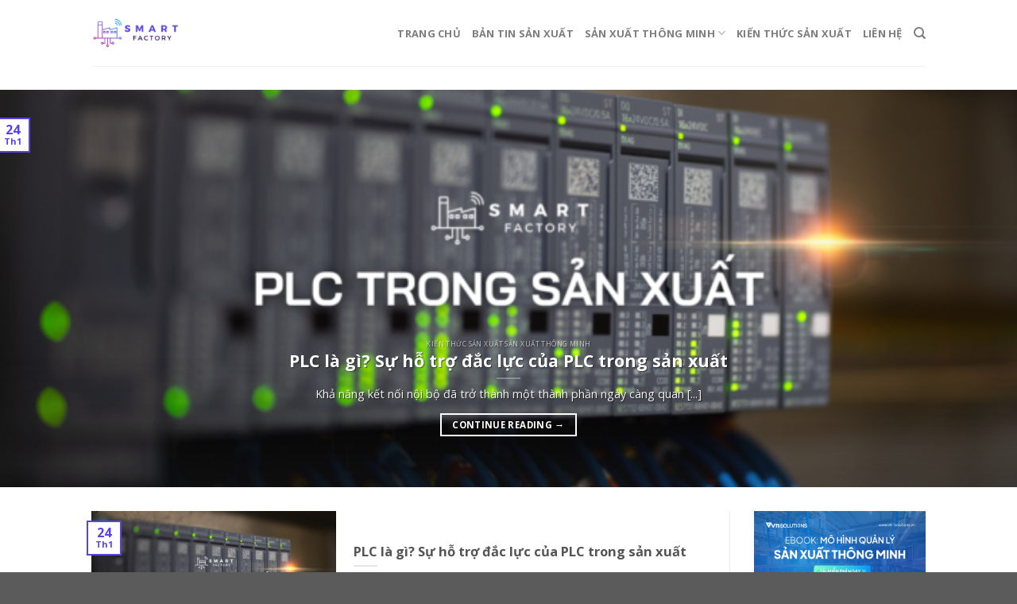

--- FILE ---
content_type: text/html; charset=UTF-8
request_url: https://nhamaythongminh.org/blog
body_size: 16178
content:
<!DOCTYPE html>
<html lang="vi" class="loading-site no-js">
<head>
	<meta charset="UTF-8" />
	<link rel="profile" href="http://gmpg.org/xfn/11" />
	<link rel="pingback" href="https://nhamaythongminh.org/xmlrpc.php" />

	<script>(function(html){html.className = html.className.replace(/\bno-js\b/,'js')})(document.documentElement);</script>
<meta name='robots' content='index, follow, max-image-preview:large, max-snippet:-1, max-video-preview:-1' />
<meta name="viewport" content="width=device-width, initial-scale=1" />
	<!-- This site is optimized with the Yoast SEO plugin v26.7 - https://yoast.com/wordpress/plugins/seo/ -->
	<title>Blog - Nhà Máy Thông Minh</title>
	<link rel="canonical" href="https://nhamaythongminh.org/blog" />
	<link rel="next" href="https://nhamaythongminh.org/blog/page/2" />
	<meta property="og:locale" content="vi_VN" />
	<meta property="og:type" content="article" />
	<meta property="og:title" content="Blog - Nhà Máy Thông Minh" />
	<meta property="og:description" content="Take a look here on how to setup your blog page: http://docs.uxthemes.com/article/243-how-to-setup-your-blog-page" />
	<meta property="og:url" content="https://nhamaythongminh.org/blog" />
	<meta property="og:site_name" content="Nhà Máy Thông Minh" />
	<meta name="twitter:card" content="summary_large_image" />
	<script type="application/ld+json" class="yoast-schema-graph">{"@context":"https://schema.org","@graph":[{"@type":["WebPage","CollectionPage"],"@id":"https://nhamaythongminh.org/blog","url":"https://nhamaythongminh.org/blog","name":"Blog - Nhà Máy Thông Minh","isPartOf":{"@id":"https://nhamaythongminh.org/#website"},"datePublished":"2013-08-11T19:17:44+00:00","breadcrumb":{"@id":"https://nhamaythongminh.org/blog#breadcrumb"},"inLanguage":"vi"},{"@type":"BreadcrumbList","@id":"https://nhamaythongminh.org/blog#breadcrumb","itemListElement":[{"@type":"ListItem","position":1,"name":"Trang chủ","item":"https://nhamaythongminh.org/"},{"@type":"ListItem","position":2,"name":"Blog"}]},{"@type":"WebSite","@id":"https://nhamaythongminh.org/#website","url":"https://nhamaythongminh.org/","name":"Nhà Máy Thông Minh","description":"Một trang website thuộc VTI GRoup","potentialAction":[{"@type":"SearchAction","target":{"@type":"EntryPoint","urlTemplate":"https://nhamaythongminh.org/?s={search_term_string}"},"query-input":{"@type":"PropertyValueSpecification","valueRequired":true,"valueName":"search_term_string"}}],"inLanguage":"vi"}]}</script>
	<!-- / Yoast SEO plugin. -->


<link rel='dns-prefetch' href='//www.googletagmanager.com' />
<link rel='dns-prefetch' href='//cdn.jsdelivr.net' />
<link rel='dns-prefetch' href='//fonts.googleapis.com' />
<link href='https://fonts.gstatic.com' crossorigin rel='preconnect' />
<link rel='prefetch' href='https://nhamaythongminh.org/wp-content/themes/flatsome/assets/js/chunk.countup.js?ver=3.16.6' />
<link rel='prefetch' href='https://nhamaythongminh.org/wp-content/themes/flatsome/assets/js/chunk.sticky-sidebar.js?ver=3.16.6' />
<link rel='prefetch' href='https://nhamaythongminh.org/wp-content/themes/flatsome/assets/js/chunk.tooltips.js?ver=3.16.6' />
<link rel='prefetch' href='https://nhamaythongminh.org/wp-content/themes/flatsome/assets/js/chunk.vendors-popups.js?ver=3.16.6' />
<link rel='prefetch' href='https://nhamaythongminh.org/wp-content/themes/flatsome/assets/js/chunk.vendors-slider.js?ver=3.16.6' />
<link rel="alternate" type="application/rss+xml" title="Dòng thông tin Nhà Máy Thông Minh &raquo;" href="https://nhamaythongminh.org/feed" />
<link rel="alternate" type="application/rss+xml" title="Nhà Máy Thông Minh &raquo; Dòng bình luận" href="https://nhamaythongminh.org/comments/feed" />
<style id='wp-img-auto-sizes-contain-inline-css' type='text/css'>
img:is([sizes=auto i],[sizes^="auto," i]){contain-intrinsic-size:3000px 1500px}
/*# sourceURL=wp-img-auto-sizes-contain-inline-css */
</style>
<style id='wp-emoji-styles-inline-css' type='text/css'>

	img.wp-smiley, img.emoji {
		display: inline !important;
		border: none !important;
		box-shadow: none !important;
		height: 1em !important;
		width: 1em !important;
		margin: 0 0.07em !important;
		vertical-align: -0.1em !important;
		background: none !important;
		padding: 0 !important;
	}
/*# sourceURL=wp-emoji-styles-inline-css */
</style>
<style id='wp-block-library-inline-css' type='text/css'>
:root{--wp-block-synced-color:#7a00df;--wp-block-synced-color--rgb:122,0,223;--wp-bound-block-color:var(--wp-block-synced-color);--wp-editor-canvas-background:#ddd;--wp-admin-theme-color:#007cba;--wp-admin-theme-color--rgb:0,124,186;--wp-admin-theme-color-darker-10:#006ba1;--wp-admin-theme-color-darker-10--rgb:0,107,160.5;--wp-admin-theme-color-darker-20:#005a87;--wp-admin-theme-color-darker-20--rgb:0,90,135;--wp-admin-border-width-focus:2px}@media (min-resolution:192dpi){:root{--wp-admin-border-width-focus:1.5px}}.wp-element-button{cursor:pointer}:root .has-very-light-gray-background-color{background-color:#eee}:root .has-very-dark-gray-background-color{background-color:#313131}:root .has-very-light-gray-color{color:#eee}:root .has-very-dark-gray-color{color:#313131}:root .has-vivid-green-cyan-to-vivid-cyan-blue-gradient-background{background:linear-gradient(135deg,#00d084,#0693e3)}:root .has-purple-crush-gradient-background{background:linear-gradient(135deg,#34e2e4,#4721fb 50%,#ab1dfe)}:root .has-hazy-dawn-gradient-background{background:linear-gradient(135deg,#faaca8,#dad0ec)}:root .has-subdued-olive-gradient-background{background:linear-gradient(135deg,#fafae1,#67a671)}:root .has-atomic-cream-gradient-background{background:linear-gradient(135deg,#fdd79a,#004a59)}:root .has-nightshade-gradient-background{background:linear-gradient(135deg,#330968,#31cdcf)}:root .has-midnight-gradient-background{background:linear-gradient(135deg,#020381,#2874fc)}:root{--wp--preset--font-size--normal:16px;--wp--preset--font-size--huge:42px}.has-regular-font-size{font-size:1em}.has-larger-font-size{font-size:2.625em}.has-normal-font-size{font-size:var(--wp--preset--font-size--normal)}.has-huge-font-size{font-size:var(--wp--preset--font-size--huge)}.has-text-align-center{text-align:center}.has-text-align-left{text-align:left}.has-text-align-right{text-align:right}.has-fit-text{white-space:nowrap!important}#end-resizable-editor-section{display:none}.aligncenter{clear:both}.items-justified-left{justify-content:flex-start}.items-justified-center{justify-content:center}.items-justified-right{justify-content:flex-end}.items-justified-space-between{justify-content:space-between}.screen-reader-text{border:0;clip-path:inset(50%);height:1px;margin:-1px;overflow:hidden;padding:0;position:absolute;width:1px;word-wrap:normal!important}.screen-reader-text:focus{background-color:#ddd;clip-path:none;color:#444;display:block;font-size:1em;height:auto;left:5px;line-height:normal;padding:15px 23px 14px;text-decoration:none;top:5px;width:auto;z-index:100000}html :where(.has-border-color){border-style:solid}html :where([style*=border-top-color]){border-top-style:solid}html :where([style*=border-right-color]){border-right-style:solid}html :where([style*=border-bottom-color]){border-bottom-style:solid}html :where([style*=border-left-color]){border-left-style:solid}html :where([style*=border-width]){border-style:solid}html :where([style*=border-top-width]){border-top-style:solid}html :where([style*=border-right-width]){border-right-style:solid}html :where([style*=border-bottom-width]){border-bottom-style:solid}html :where([style*=border-left-width]){border-left-style:solid}html :where(img[class*=wp-image-]){height:auto;max-width:100%}:where(figure){margin:0 0 1em}html :where(.is-position-sticky){--wp-admin--admin-bar--position-offset:var(--wp-admin--admin-bar--height,0px)}@media screen and (max-width:600px){html :where(.is-position-sticky){--wp-admin--admin-bar--position-offset:0px}}

/*# sourceURL=wp-block-library-inline-css */
</style><style id='global-styles-inline-css' type='text/css'>
:root{--wp--preset--aspect-ratio--square: 1;--wp--preset--aspect-ratio--4-3: 4/3;--wp--preset--aspect-ratio--3-4: 3/4;--wp--preset--aspect-ratio--3-2: 3/2;--wp--preset--aspect-ratio--2-3: 2/3;--wp--preset--aspect-ratio--16-9: 16/9;--wp--preset--aspect-ratio--9-16: 9/16;--wp--preset--color--black: #000000;--wp--preset--color--cyan-bluish-gray: #abb8c3;--wp--preset--color--white: #ffffff;--wp--preset--color--pale-pink: #f78da7;--wp--preset--color--vivid-red: #cf2e2e;--wp--preset--color--luminous-vivid-orange: #ff6900;--wp--preset--color--luminous-vivid-amber: #fcb900;--wp--preset--color--light-green-cyan: #7bdcb5;--wp--preset--color--vivid-green-cyan: #00d084;--wp--preset--color--pale-cyan-blue: #8ed1fc;--wp--preset--color--vivid-cyan-blue: #0693e3;--wp--preset--color--vivid-purple: #9b51e0;--wp--preset--gradient--vivid-cyan-blue-to-vivid-purple: linear-gradient(135deg,rgb(6,147,227) 0%,rgb(155,81,224) 100%);--wp--preset--gradient--light-green-cyan-to-vivid-green-cyan: linear-gradient(135deg,rgb(122,220,180) 0%,rgb(0,208,130) 100%);--wp--preset--gradient--luminous-vivid-amber-to-luminous-vivid-orange: linear-gradient(135deg,rgb(252,185,0) 0%,rgb(255,105,0) 100%);--wp--preset--gradient--luminous-vivid-orange-to-vivid-red: linear-gradient(135deg,rgb(255,105,0) 0%,rgb(207,46,46) 100%);--wp--preset--gradient--very-light-gray-to-cyan-bluish-gray: linear-gradient(135deg,rgb(238,238,238) 0%,rgb(169,184,195) 100%);--wp--preset--gradient--cool-to-warm-spectrum: linear-gradient(135deg,rgb(74,234,220) 0%,rgb(151,120,209) 20%,rgb(207,42,186) 40%,rgb(238,44,130) 60%,rgb(251,105,98) 80%,rgb(254,248,76) 100%);--wp--preset--gradient--blush-light-purple: linear-gradient(135deg,rgb(255,206,236) 0%,rgb(152,150,240) 100%);--wp--preset--gradient--blush-bordeaux: linear-gradient(135deg,rgb(254,205,165) 0%,rgb(254,45,45) 50%,rgb(107,0,62) 100%);--wp--preset--gradient--luminous-dusk: linear-gradient(135deg,rgb(255,203,112) 0%,rgb(199,81,192) 50%,rgb(65,88,208) 100%);--wp--preset--gradient--pale-ocean: linear-gradient(135deg,rgb(255,245,203) 0%,rgb(182,227,212) 50%,rgb(51,167,181) 100%);--wp--preset--gradient--electric-grass: linear-gradient(135deg,rgb(202,248,128) 0%,rgb(113,206,126) 100%);--wp--preset--gradient--midnight: linear-gradient(135deg,rgb(2,3,129) 0%,rgb(40,116,252) 100%);--wp--preset--font-size--small: 13px;--wp--preset--font-size--medium: 20px;--wp--preset--font-size--large: 36px;--wp--preset--font-size--x-large: 42px;--wp--preset--spacing--20: 0.44rem;--wp--preset--spacing--30: 0.67rem;--wp--preset--spacing--40: 1rem;--wp--preset--spacing--50: 1.5rem;--wp--preset--spacing--60: 2.25rem;--wp--preset--spacing--70: 3.38rem;--wp--preset--spacing--80: 5.06rem;--wp--preset--shadow--natural: 6px 6px 9px rgba(0, 0, 0, 0.2);--wp--preset--shadow--deep: 12px 12px 50px rgba(0, 0, 0, 0.4);--wp--preset--shadow--sharp: 6px 6px 0px rgba(0, 0, 0, 0.2);--wp--preset--shadow--outlined: 6px 6px 0px -3px rgb(255, 255, 255), 6px 6px rgb(0, 0, 0);--wp--preset--shadow--crisp: 6px 6px 0px rgb(0, 0, 0);}:where(.is-layout-flex){gap: 0.5em;}:where(.is-layout-grid){gap: 0.5em;}body .is-layout-flex{display: flex;}.is-layout-flex{flex-wrap: wrap;align-items: center;}.is-layout-flex > :is(*, div){margin: 0;}body .is-layout-grid{display: grid;}.is-layout-grid > :is(*, div){margin: 0;}:where(.wp-block-columns.is-layout-flex){gap: 2em;}:where(.wp-block-columns.is-layout-grid){gap: 2em;}:where(.wp-block-post-template.is-layout-flex){gap: 1.25em;}:where(.wp-block-post-template.is-layout-grid){gap: 1.25em;}.has-black-color{color: var(--wp--preset--color--black) !important;}.has-cyan-bluish-gray-color{color: var(--wp--preset--color--cyan-bluish-gray) !important;}.has-white-color{color: var(--wp--preset--color--white) !important;}.has-pale-pink-color{color: var(--wp--preset--color--pale-pink) !important;}.has-vivid-red-color{color: var(--wp--preset--color--vivid-red) !important;}.has-luminous-vivid-orange-color{color: var(--wp--preset--color--luminous-vivid-orange) !important;}.has-luminous-vivid-amber-color{color: var(--wp--preset--color--luminous-vivid-amber) !important;}.has-light-green-cyan-color{color: var(--wp--preset--color--light-green-cyan) !important;}.has-vivid-green-cyan-color{color: var(--wp--preset--color--vivid-green-cyan) !important;}.has-pale-cyan-blue-color{color: var(--wp--preset--color--pale-cyan-blue) !important;}.has-vivid-cyan-blue-color{color: var(--wp--preset--color--vivid-cyan-blue) !important;}.has-vivid-purple-color{color: var(--wp--preset--color--vivid-purple) !important;}.has-black-background-color{background-color: var(--wp--preset--color--black) !important;}.has-cyan-bluish-gray-background-color{background-color: var(--wp--preset--color--cyan-bluish-gray) !important;}.has-white-background-color{background-color: var(--wp--preset--color--white) !important;}.has-pale-pink-background-color{background-color: var(--wp--preset--color--pale-pink) !important;}.has-vivid-red-background-color{background-color: var(--wp--preset--color--vivid-red) !important;}.has-luminous-vivid-orange-background-color{background-color: var(--wp--preset--color--luminous-vivid-orange) !important;}.has-luminous-vivid-amber-background-color{background-color: var(--wp--preset--color--luminous-vivid-amber) !important;}.has-light-green-cyan-background-color{background-color: var(--wp--preset--color--light-green-cyan) !important;}.has-vivid-green-cyan-background-color{background-color: var(--wp--preset--color--vivid-green-cyan) !important;}.has-pale-cyan-blue-background-color{background-color: var(--wp--preset--color--pale-cyan-blue) !important;}.has-vivid-cyan-blue-background-color{background-color: var(--wp--preset--color--vivid-cyan-blue) !important;}.has-vivid-purple-background-color{background-color: var(--wp--preset--color--vivid-purple) !important;}.has-black-border-color{border-color: var(--wp--preset--color--black) !important;}.has-cyan-bluish-gray-border-color{border-color: var(--wp--preset--color--cyan-bluish-gray) !important;}.has-white-border-color{border-color: var(--wp--preset--color--white) !important;}.has-pale-pink-border-color{border-color: var(--wp--preset--color--pale-pink) !important;}.has-vivid-red-border-color{border-color: var(--wp--preset--color--vivid-red) !important;}.has-luminous-vivid-orange-border-color{border-color: var(--wp--preset--color--luminous-vivid-orange) !important;}.has-luminous-vivid-amber-border-color{border-color: var(--wp--preset--color--luminous-vivid-amber) !important;}.has-light-green-cyan-border-color{border-color: var(--wp--preset--color--light-green-cyan) !important;}.has-vivid-green-cyan-border-color{border-color: var(--wp--preset--color--vivid-green-cyan) !important;}.has-pale-cyan-blue-border-color{border-color: var(--wp--preset--color--pale-cyan-blue) !important;}.has-vivid-cyan-blue-border-color{border-color: var(--wp--preset--color--vivid-cyan-blue) !important;}.has-vivid-purple-border-color{border-color: var(--wp--preset--color--vivid-purple) !important;}.has-vivid-cyan-blue-to-vivid-purple-gradient-background{background: var(--wp--preset--gradient--vivid-cyan-blue-to-vivid-purple) !important;}.has-light-green-cyan-to-vivid-green-cyan-gradient-background{background: var(--wp--preset--gradient--light-green-cyan-to-vivid-green-cyan) !important;}.has-luminous-vivid-amber-to-luminous-vivid-orange-gradient-background{background: var(--wp--preset--gradient--luminous-vivid-amber-to-luminous-vivid-orange) !important;}.has-luminous-vivid-orange-to-vivid-red-gradient-background{background: var(--wp--preset--gradient--luminous-vivid-orange-to-vivid-red) !important;}.has-very-light-gray-to-cyan-bluish-gray-gradient-background{background: var(--wp--preset--gradient--very-light-gray-to-cyan-bluish-gray) !important;}.has-cool-to-warm-spectrum-gradient-background{background: var(--wp--preset--gradient--cool-to-warm-spectrum) !important;}.has-blush-light-purple-gradient-background{background: var(--wp--preset--gradient--blush-light-purple) !important;}.has-blush-bordeaux-gradient-background{background: var(--wp--preset--gradient--blush-bordeaux) !important;}.has-luminous-dusk-gradient-background{background: var(--wp--preset--gradient--luminous-dusk) !important;}.has-pale-ocean-gradient-background{background: var(--wp--preset--gradient--pale-ocean) !important;}.has-electric-grass-gradient-background{background: var(--wp--preset--gradient--electric-grass) !important;}.has-midnight-gradient-background{background: var(--wp--preset--gradient--midnight) !important;}.has-small-font-size{font-size: var(--wp--preset--font-size--small) !important;}.has-medium-font-size{font-size: var(--wp--preset--font-size--medium) !important;}.has-large-font-size{font-size: var(--wp--preset--font-size--large) !important;}.has-x-large-font-size{font-size: var(--wp--preset--font-size--x-large) !important;}
/*# sourceURL=global-styles-inline-css */
</style>

<style id='classic-theme-styles-inline-css' type='text/css'>
/*! This file is auto-generated */
.wp-block-button__link{color:#fff;background-color:#32373c;border-radius:9999px;box-shadow:none;text-decoration:none;padding:calc(.667em + 2px) calc(1.333em + 2px);font-size:1.125em}.wp-block-file__button{background:#32373c;color:#fff;text-decoration:none}
/*# sourceURL=/wp-includes/css/classic-themes.min.css */
</style>
<link rel='stylesheet' id='contact-form-7-css' href='https://nhamaythongminh.org/wp-content/plugins/contact-form-7/includes/css/styles.css?ver=5.8.1' type='text/css' media='all' />
<link rel='stylesheet' id='flatsome-main-css' href='https://nhamaythongminh.org/wp-content/themes/flatsome/assets/css/flatsome.css?ver=3.16.6' type='text/css' media='all' />
<style id='flatsome-main-inline-css' type='text/css'>
@font-face {
				font-family: "fl-icons";
				font-display: block;
				src: url(https://nhamaythongminh.org/wp-content/themes/flatsome/assets/css/icons/fl-icons.eot?v=3.16.6);
				src:
					url(https://nhamaythongminh.org/wp-content/themes/flatsome/assets/css/icons/fl-icons.eot#iefix?v=3.16.6) format("embedded-opentype"),
					url(https://nhamaythongminh.org/wp-content/themes/flatsome/assets/css/icons/fl-icons.woff2?v=3.16.6) format("woff2"),
					url(https://nhamaythongminh.org/wp-content/themes/flatsome/assets/css/icons/fl-icons.ttf?v=3.16.6) format("truetype"),
					url(https://nhamaythongminh.org/wp-content/themes/flatsome/assets/css/icons/fl-icons.woff?v=3.16.6) format("woff"),
					url(https://nhamaythongminh.org/wp-content/themes/flatsome/assets/css/icons/fl-icons.svg?v=3.16.6#fl-icons) format("svg");
			}
/*# sourceURL=flatsome-main-inline-css */
</style>
<link rel='stylesheet' id='flatsome-style-css' href='https://nhamaythongminh.org/wp-content/themes/flatsome-child/style.css?ver=3.0' type='text/css' media='all' />
<link rel='stylesheet' id='flatsome-googlefonts-css' href='//fonts.googleapis.com/css?family=Open+Sans%3Aregular%2C700%2Cregular%2C700%7CDancing+Script%3Aregular%2Cregular&#038;display=swap&#038;ver=3.9' type='text/css' media='all' />
<script type="text/javascript">
            window._nslDOMReady = function (callback) {
                if ( document.readyState === "complete" || document.readyState === "interactive" ) {
                    callback();
                } else {
                    document.addEventListener( "DOMContentLoaded", callback );
                }
            };
            </script>
<!-- Google Analytics snippet added by Site Kit -->
<script type="text/javascript" src="https://www.googletagmanager.com/gtag/js?id=G-8MVLDCL1FF" id="google_gtagjs-js" async></script>
<script type="text/javascript" id="google_gtagjs-js-after">
/* <![CDATA[ */
window.dataLayer = window.dataLayer || [];function gtag(){dataLayer.push(arguments);}
gtag('set', 'linker', {"domains":["nhamaythongminh.org"]} );
gtag("js", new Date());
gtag("set", "developer_id.dZTNiMT", true);
gtag("config", "G-8MVLDCL1FF");
//# sourceURL=google_gtagjs-js-after
/* ]]> */
</script>

<!-- End Google Analytics snippet added by Site Kit -->
<script type="text/javascript" src="https://nhamaythongminh.org/wp-includes/js/jquery/jquery.min.js?ver=3.7.1" id="jquery-core-js"></script>
<script type="text/javascript" src="https://nhamaythongminh.org/wp-includes/js/jquery/jquery-migrate.min.js?ver=3.4.1" id="jquery-migrate-js"></script>
<link rel="https://api.w.org/" href="https://nhamaythongminh.org/wp-json/" /><link rel="EditURI" type="application/rsd+xml" title="RSD" href="https://nhamaythongminh.org/xmlrpc.php?rsd" />
<meta name="generator" content="WordPress 6.9" />
<meta name="generator" content="Site Kit by Google 1.111.0" /><style>.bg{opacity: 0; transition: opacity 1s; -webkit-transition: opacity 1s;} .bg-loaded{opacity: 1;}</style><link rel="icon" href="https://nhamaythongminh.org/wp-content/uploads/2023/10/Blue-and-White-Elegant-Initial-M-Letter-Fashion-Logo-2-280x280.png" sizes="32x32" />
<link rel="icon" href="https://nhamaythongminh.org/wp-content/uploads/2023/10/Blue-and-White-Elegant-Initial-M-Letter-Fashion-Logo-2-280x280.png" sizes="192x192" />
<link rel="apple-touch-icon" href="https://nhamaythongminh.org/wp-content/uploads/2023/10/Blue-and-White-Elegant-Initial-M-Letter-Fashion-Logo-2-280x280.png" />
<meta name="msapplication-TileImage" content="https://nhamaythongminh.org/wp-content/uploads/2023/10/Blue-and-White-Elegant-Initial-M-Letter-Fashion-Logo-2-280x280.png" />
<style id="custom-css" type="text/css">:root {--primary-color: #5843e7;}.header-main{height: 83px}#logo img{max-height: 83px}#logo{width:200px;}.header-top{min-height: 30px}.transparent .header-main{height: 90px}.transparent #logo img{max-height: 90px}.has-transparent + .page-title:first-of-type,.has-transparent + #main > .page-title,.has-transparent + #main > div > .page-title,.has-transparent + #main .page-header-wrapper:first-of-type .page-title{padding-top: 90px;}.header.show-on-scroll,.stuck .header-main{height:70px!important}.stuck #logo img{max-height: 70px!important}.header-bottom {background-color: #f1f1f1}@media (max-width: 549px) {.header-main{height: 70px}#logo img{max-height: 70px}}/* Color */.accordion-title.active, .has-icon-bg .icon .icon-inner,.logo a, .primary.is-underline, .primary.is-link, .badge-outline .badge-inner, .nav-outline > li.active> a,.nav-outline >li.active > a, .cart-icon strong,[data-color='primary'], .is-outline.primary{color: #5843e7;}/* Color !important */[data-text-color="primary"]{color: #5843e7!important;}/* Background Color */[data-text-bg="primary"]{background-color: #5843e7;}/* Background */.scroll-to-bullets a,.featured-title, .label-new.menu-item > a:after, .nav-pagination > li > .current,.nav-pagination > li > span:hover,.nav-pagination > li > a:hover,.has-hover:hover .badge-outline .badge-inner,button[type="submit"], .button.wc-forward:not(.checkout):not(.checkout-button), .button.submit-button, .button.primary:not(.is-outline),.featured-table .title,.is-outline:hover, .has-icon:hover .icon-label,.nav-dropdown-bold .nav-column li > a:hover, .nav-dropdown.nav-dropdown-bold > li > a:hover, .nav-dropdown-bold.dark .nav-column li > a:hover, .nav-dropdown.nav-dropdown-bold.dark > li > a:hover, .header-vertical-menu__opener ,.is-outline:hover, .tagcloud a:hover,.grid-tools a, input[type='submit']:not(.is-form), .box-badge:hover .box-text, input.button.alt,.nav-box > li > a:hover,.nav-box > li.active > a,.nav-pills > li.active > a ,.current-dropdown .cart-icon strong, .cart-icon:hover strong, .nav-line-bottom > li > a:before, .nav-line-grow > li > a:before, .nav-line > li > a:before,.banner, .header-top, .slider-nav-circle .flickity-prev-next-button:hover svg, .slider-nav-circle .flickity-prev-next-button:hover .arrow, .primary.is-outline:hover, .button.primary:not(.is-outline), input[type='submit'].primary, input[type='submit'].primary, input[type='reset'].button, input[type='button'].primary, .badge-inner{background-color: #5843e7;}/* Border */.nav-vertical.nav-tabs > li.active > a,.scroll-to-bullets a.active,.nav-pagination > li > .current,.nav-pagination > li > span:hover,.nav-pagination > li > a:hover,.has-hover:hover .badge-outline .badge-inner,.accordion-title.active,.featured-table,.is-outline:hover, .tagcloud a:hover,blockquote, .has-border, .cart-icon strong:after,.cart-icon strong,.blockUI:before, .processing:before,.loading-spin, .slider-nav-circle .flickity-prev-next-button:hover svg, .slider-nav-circle .flickity-prev-next-button:hover .arrow, .primary.is-outline:hover{border-color: #5843e7}.nav-tabs > li.active > a{border-top-color: #5843e7}.widget_shopping_cart_content .blockUI.blockOverlay:before { border-left-color: #5843e7 }.woocommerce-checkout-review-order .blockUI.blockOverlay:before { border-left-color: #5843e7 }/* Fill */.slider .flickity-prev-next-button:hover svg,.slider .flickity-prev-next-button:hover .arrow{fill: #5843e7;}/* Focus */.primary:focus-visible, .submit-button:focus-visible, button[type="submit"]:focus-visible { outline-color: #5843e7!important; }/* Background Color */[data-icon-label]:after, .secondary.is-underline:hover,.secondary.is-outline:hover,.icon-label,.button.secondary:not(.is-outline),.button.alt:not(.is-outline), .badge-inner.on-sale, .button.checkout, .single_add_to_cart_button, .current .breadcrumb-step{ background-color:#e40046; }[data-text-bg="secondary"]{background-color: #e40046;}/* Color */.secondary.is-underline,.secondary.is-link, .secondary.is-outline,.stars a.active, .star-rating:before, .woocommerce-page .star-rating:before,.star-rating span:before, .color-secondary{color: #e40046}/* Color !important */[data-text-color="secondary"]{color: #e40046!important;}/* Border */.secondary.is-outline:hover{border-color:#e40046}/* Focus */.secondary:focus-visible, .alt:focus-visible { outline-color: #e40046!important; }body{font-family: "Open Sans", sans-serif;}body {font-weight: 400;font-style: normal;}.nav > li > a {font-family: "Open Sans", sans-serif;}.mobile-sidebar-levels-2 .nav > li > ul > li > a {font-family: "Open Sans", sans-serif;}.nav > li > a,.mobile-sidebar-levels-2 .nav > li > ul > li > a {font-weight: 700;font-style: normal;}h1,h2,h3,h4,h5,h6,.heading-font, .off-canvas-center .nav-sidebar.nav-vertical > li > a{font-family: "Open Sans", sans-serif;}h1,h2,h3,h4,h5,h6,.heading-font,.banner h1,.banner h2 {font-weight: 700;font-style: normal;}.alt-font{font-family: "Dancing Script", sans-serif;}.alt-font {font-weight: 400!important;font-style: normal!important;}a{color: #5843e7;}.footer-2{background-color: #5843e7}.nav-vertical-fly-out > li + li {border-top-width: 1px; border-top-style: solid;}/* Custom CSS */.flex-col.ml-half p .wpcf7-form-control.wpcf7-submit.has-spinner.button { background-color: white;color: #5843E7;}.label-new.menu-item > a:after{content:"New";}.label-hot.menu-item > a:after{content:"Hot";}.label-sale.menu-item > a:after{content:"Sale";}.label-popular.menu-item > a:after{content:"Popular";}</style></head>

<body class="blog wp-theme-flatsome wp-child-theme-flatsome-child lightbox nav-dropdown-has-arrow nav-dropdown-has-shadow nav-dropdown-has-border">


<a class="skip-link screen-reader-text" href="#main">Skip to content</a>

<div id="wrapper">

	
	<header id="header" class="header has-sticky sticky-jump">
		<div class="header-wrapper">
			<div id="masthead" class="header-main ">
      <div class="header-inner flex-row container logo-left medium-logo-center" role="navigation">

          <!-- Logo -->
          <div id="logo" class="flex-col logo">
            
<!-- Header logo -->
<a href="https://nhamaythongminh.org/" title="Nhà Máy Thông Minh - Một trang website thuộc VTI GRoup" rel="home">
		<img width="1020" height="765" src="https://nhamaythongminh.org/wp-content/uploads/2023/09/Thiet-ke-chua-co-ten-1-1067x800.png" class="header_logo header-logo" alt="Nhà Máy Thông Minh"/><img  width="1020" height="765" src="https://nhamaythongminh.org/wp-content/uploads/2023/09/Thiet-ke-chua-co-ten-1-1067x800.png" class="header-logo-dark" alt="Nhà Máy Thông Minh"/></a>
          </div>

          <!-- Mobile Left Elements -->
          <div class="flex-col show-for-medium flex-left">
            <ul class="mobile-nav nav nav-left ">
              <li class="nav-icon has-icon">
  		<a href="#" data-open="#main-menu" data-pos="left" data-bg="main-menu-overlay" data-color="" class="is-small" aria-label="Menu" aria-controls="main-menu" aria-expanded="false">

		  <i class="icon-menu" ></i>
		  		</a>
	</li>
            </ul>
          </div>

          <!-- Left Elements -->
          <div class="flex-col hide-for-medium flex-left
            flex-grow">
            <ul class="header-nav header-nav-main nav nav-left  nav-uppercase" >
                          </ul>
          </div>

          <!-- Right Elements -->
          <div class="flex-col hide-for-medium flex-right">
            <ul class="header-nav header-nav-main nav nav-right  nav-uppercase">
              <li id="menu-item-19" class="menu-item menu-item-type-custom menu-item-object-custom menu-item-home menu-item-19 menu-item-design-default"><a href="http://nhamaythongminh.org/" class="nav-top-link">Trang chủ</a></li>
<li id="menu-item-409" class="menu-item menu-item-type-taxonomy menu-item-object-category menu-item-409 menu-item-design-default"><a href="https://nhamaythongminh.org/category/ban-tin-san-xuat" class="nav-top-link">Bản tin sản xuất</a></li>
<li id="menu-item-410" class="menu-item menu-item-type-taxonomy menu-item-object-category menu-item-has-children menu-item-410 menu-item-design-default has-dropdown"><a href="https://nhamaythongminh.org/category/san-xuat-thong-minh" class="nav-top-link" aria-expanded="false" aria-haspopup="menu">Sản xuất thông minh<i class="icon-angle-down" ></i></a>
<ul class="sub-menu nav-dropdown nav-dropdown-default">
	<li id="menu-item-411" class="menu-item menu-item-type-taxonomy menu-item-object-category menu-item-411"><a href="https://nhamaythongminh.org/category/san-xuat-thong-minh/cong-nghe">Công nghệ</a></li>
	<li id="menu-item-412" class="menu-item menu-item-type-taxonomy menu-item-object-category menu-item-412"><a href="https://nhamaythongminh.org/category/tai-nguyen">Tài nguyên</a></li>
</ul>
</li>
<li id="menu-item-413" class="menu-item menu-item-type-taxonomy menu-item-object-category menu-item-413 menu-item-design-default"><a href="https://nhamaythongminh.org/category/san-xuat-thong-minh/kien-thuc-san-xuat" class="nav-top-link">Kiến thức sản xuất</a></li>
<li id="menu-item-22" class="menu-item menu-item-type-post_type menu-item-object-page menu-item-22 menu-item-design-default"><a href="https://nhamaythongminh.org/lien-he" class="nav-top-link">Liên hệ</a></li>
<li class="header-search header-search-dropdown has-icon has-dropdown menu-item-has-children">
		<a href="#" aria-label="Search" class="is-small"><i class="icon-search" ></i></a>
		<ul class="nav-dropdown nav-dropdown-default">
	 	<li class="header-search-form search-form html relative has-icon">
	<div class="header-search-form-wrapper">
		<div class="searchform-wrapper ux-search-box relative is-normal"><form method="get" class="searchform" action="https://nhamaythongminh.org/" role="search">
		<div class="flex-row relative">
			<div class="flex-col flex-grow">
	   	   <input type="search" class="search-field mb-0" name="s" value="" id="s" placeholder="Search&hellip;" />
			</div>
			<div class="flex-col">
				<button type="submit" class="ux-search-submit submit-button secondary button icon mb-0" aria-label="Submit">
					<i class="icon-search" ></i>				</button>
			</div>
		</div>
    <div class="live-search-results text-left z-top"></div>
</form>
</div>	</div>
</li>
	</ul>
</li>
            </ul>
          </div>

          <!-- Mobile Right Elements -->
          <div class="flex-col show-for-medium flex-right">
            <ul class="mobile-nav nav nav-right ">
                          </ul>
          </div>

      </div>

            <div class="container"><div class="top-divider full-width"></div></div>
      </div>

<div class="header-bg-container fill"><div class="header-bg-image fill"></div><div class="header-bg-color fill"></div></div>		</div>
	</header>

	
	<main id="main" class="">

<div id="content" class="blog-wrapper blog-archive page-wrapper">
		

	
  
    <div id="row-1749372045" class="featured-posts mb slider slider-auto-height row-collapse slider-nav-circle" data-flickity-options='{"imagesLoaded": true, "dragThreshold" : 5, "cellAlign": "left","wrapAround": true,"prevNextButtons": true,"percentPosition": true,"pageDots": false, "rightToLeft": false, "autoPlay" : false}'>

  <div class="col post-item" >
			<div class="col-inner">
			<a href="https://nhamaythongminh.org/plc-la-gi-su-ho-tro-dac-luc-cua-plc-trong-san-xuat.html" class="plain">
				<div class="box box-shade dark box-text-bottom box-blog-post has-hover">
            					<div class="box-image" >
  						<div class="image-cover" style="padding-top:500px;">
  							<img width="714" height="400" src="https://nhamaythongminh.org/wp-content/uploads/2024/01/THUMBNAIL-nhamaythongminh-714x400.png" class="attachment-medium size-medium wp-post-image" alt="PLC" decoding="async" fetchpriority="high" srcset="https://nhamaythongminh.org/wp-content/uploads/2024/01/THUMBNAIL-nhamaythongminh-714x400.png 714w, https://nhamaythongminh.org/wp-content/uploads/2024/01/THUMBNAIL-nhamaythongminh-768x430.png 768w, https://nhamaythongminh.org/wp-content/uploads/2024/01/THUMBNAIL-nhamaythongminh.png 1160w" sizes="(max-width: 714px) 100vw, 714px" />  							  							<div class="shade"></div>  						</div>
  						  					</div>
          					<div class="box-text text-center" style="padding:5% 15% 5% 15%;">
					<div class="box-text-inner blog-post-inner">

					
											<p class="cat-label  is-xxsmall op-7 uppercase">
					Kiến thức sản xuất Sản xuất thông minh 					</p>
										<h5 class="post-title is-xlarge ">PLC là gì? Sự hỗ trợ đắc lực của PLC trong sản xuất</h5>
										<div class="is-divider"></div>
										<p class="from_the_blog_excerpt ">Khả năng kết nối nội bộ đã trở thành một thành phần ngày càng quan [...]					</p>
					                    
											<button href="https://nhamaythongminh.org/plc-la-gi-su-ho-tro-dac-luc-cua-plc-trong-san-xuat.html" class="button  is-outline is-small mb-0">
							Continue reading <span class="meta-nav">&rarr;</span>						</button>
					
					
					</div>
					</div>
																<div class="badge absolute top post-date badge-outline">
							<div class="badge-inner">
								<span class="post-date-day">24</span><br>
								<span class="post-date-month is-xsmall">Th1</span>
							</div>
						</div>
									</div>
				</a>
			</div>
		</div><div class="col post-item" >
			<div class="col-inner">
			<a href="https://nhamaythongminh.org/thao-go-07-thach-thuc-trong-san-xuat-voi-mrp.html" class="plain">
				<div class="box box-shade dark box-text-bottom box-blog-post has-hover">
            					<div class="box-image" >
  						<div class="image-cover" style="padding-top:500px;">
  							<img width="714" height="400" src="https://nhamaythongminh.org/wp-content/uploads/2024/01/THUMBNAIL-nhamaythongminh-7-714x400.png" class="attachment-medium size-medium wp-post-image" alt="MRP" decoding="async" srcset="https://nhamaythongminh.org/wp-content/uploads/2024/01/THUMBNAIL-nhamaythongminh-7-714x400.png 714w, https://nhamaythongminh.org/wp-content/uploads/2024/01/THUMBNAIL-nhamaythongminh-7-768x430.png 768w, https://nhamaythongminh.org/wp-content/uploads/2024/01/THUMBNAIL-nhamaythongminh-7.png 1160w" sizes="(max-width: 714px) 100vw, 714px" />  							  							<div class="shade"></div>  						</div>
  						  					</div>
          					<div class="box-text text-center" style="padding:5% 15% 5% 15%;">
					<div class="box-text-inner blog-post-inner">

					
											<p class="cat-label  is-xxsmall op-7 uppercase">
					Công nghệ Sản xuất thông minh 					</p>
										<h5 class="post-title is-xlarge ">Tháo gỡ 7 thách thức trong sản xuất với MRP</h5>
										<div class="is-divider"></div>
										<p class="from_the_blog_excerpt ">Hoạt động quản lý sản xuất hiệu quả là một trong những bài toán đau [...]					</p>
					                    
											<button href="https://nhamaythongminh.org/thao-go-07-thach-thuc-trong-san-xuat-voi-mrp.html" class="button  is-outline is-small mb-0">
							Continue reading <span class="meta-nav">&rarr;</span>						</button>
					
					
					</div>
					</div>
																<div class="badge absolute top post-date badge-outline">
							<div class="badge-inner">
								<span class="post-date-day">17</span><br>
								<span class="post-date-month is-xsmall">Th1</span>
							</div>
						</div>
									</div>
				</a>
			</div>
		</div><div class="col post-item" >
			<div class="col-inner">
			<a href="https://nhamaythongminh.org/cong-nghe-rfid-xu-huong-tat-yeu-trong-san-xuat-hien-dai.html" class="plain">
				<div class="box box-shade dark box-text-bottom box-blog-post has-hover">
            					<div class="box-image" >
  						<div class="image-cover" style="padding-top:500px;">
  							<img width="714" height="400" src="https://nhamaythongminh.org/wp-content/uploads/2024/01/THUMBNAIL-nhamaythongminh-6-714x400.png" class="attachment-medium size-medium wp-post-image" alt="RFID" decoding="async" srcset="https://nhamaythongminh.org/wp-content/uploads/2024/01/THUMBNAIL-nhamaythongminh-6-714x400.png 714w, https://nhamaythongminh.org/wp-content/uploads/2024/01/THUMBNAIL-nhamaythongminh-6-768x430.png 768w, https://nhamaythongminh.org/wp-content/uploads/2024/01/THUMBNAIL-nhamaythongminh-6.png 1160w" sizes="(max-width: 714px) 100vw, 714px" />  							  							<div class="shade"></div>  						</div>
  						  					</div>
          					<div class="box-text text-center" style="padding:5% 15% 5% 15%;">
					<div class="box-text-inner blog-post-inner">

					
											<p class="cat-label  is-xxsmall op-7 uppercase">
					Công nghệ Sản xuất thông minh 					</p>
										<h5 class="post-title is-xlarge ">Công nghệ RFID: Xu hướng tất yếu trong sản xuất hiện đại</h5>
										<div class="is-divider"></div>
										<p class="from_the_blog_excerpt ">RFID là gì? Nhận dạng qua tần số vô tuyến (RFID) là công nghệ sử [...]					</p>
					                    
											<button href="https://nhamaythongminh.org/cong-nghe-rfid-xu-huong-tat-yeu-trong-san-xuat-hien-dai.html" class="button  is-outline is-small mb-0">
							Continue reading <span class="meta-nav">&rarr;</span>						</button>
					
					
					</div>
					</div>
																<div class="badge absolute top post-date badge-outline">
							<div class="badge-inner">
								<span class="post-date-day">09</span><br>
								<span class="post-date-month is-xsmall">Th1</span>
							</div>
						</div>
									</div>
				</a>
			</div>
		</div><div class="col post-item" >
			<div class="col-inner">
			<a href="https://nhamaythongminh.org/just-in-time-doi-moi-tu-duy-san-xuat-trong-ky-nguyen-4-0.html" class="plain">
				<div class="box box-shade dark box-text-bottom box-blog-post has-hover">
            					<div class="box-image" >
  						<div class="image-cover" style="padding-top:500px;">
  							<img width="700" height="400" src="https://nhamaythongminh.org/wp-content/uploads/2024/01/THUMBNAIL-DIGITAL-FACTORY-4-700x400.png" class="attachment-medium size-medium wp-post-image" alt="just-in-time" decoding="async" srcset="https://nhamaythongminh.org/wp-content/uploads/2024/01/THUMBNAIL-DIGITAL-FACTORY-4-700x400.png 700w, https://nhamaythongminh.org/wp-content/uploads/2024/01/THUMBNAIL-DIGITAL-FACTORY-4-768x439.png 768w, https://nhamaythongminh.org/wp-content/uploads/2024/01/THUMBNAIL-DIGITAL-FACTORY-4.png 1400w" sizes="(max-width: 700px) 100vw, 700px" />  							  							<div class="shade"></div>  						</div>
  						  					</div>
          					<div class="box-text text-center" style="padding:5% 15% 5% 15%;">
					<div class="box-text-inner blog-post-inner">

					
											<p class="cat-label  is-xxsmall op-7 uppercase">
					Công nghệ Sản xuất thông minh 					</p>
										<h5 class="post-title is-xlarge ">Just-In-Time: Đổi mới tư duy sản xuất trong kỷ nguyên 4.0</h5>
										<div class="is-divider"></div>
										<p class="from_the_blog_excerpt ">Just-In-Time là gì? Just-in-time &#8211; hệ thống quản lý tồn kho đúng lúc &#8211; là [...]					</p>
					                    
											<button href="https://nhamaythongminh.org/just-in-time-doi-moi-tu-duy-san-xuat-trong-ky-nguyen-4-0.html" class="button  is-outline is-small mb-0">
							Continue reading <span class="meta-nav">&rarr;</span>						</button>
					
					
					</div>
					</div>
																<div class="badge absolute top post-date badge-outline">
							<div class="badge-inner">
								<span class="post-date-day">04</span><br>
								<span class="post-date-month is-xsmall">Th1</span>
							</div>
						</div>
									</div>
				</a>
			</div>
		</div><div class="col post-item" >
			<div class="col-inner">
			<a href="https://nhamaythongminh.org/du-bao-8-xu-huong-noi-bat-cho-san-xuat-thong-minh-nam-2024.html" class="plain">
				<div class="box box-shade dark box-text-bottom box-blog-post has-hover">
            					<div class="box-image" >
  						<div class="image-cover" style="padding-top:500px;">
  							<img width="714" height="400" src="https://nhamaythongminh.org/wp-content/uploads/2023/12/THUMBNAIL-nhamaythongminh-6-714x400.png" class="attachment-medium size-medium wp-post-image" alt="sản xuất thông minh" decoding="async" srcset="https://nhamaythongminh.org/wp-content/uploads/2023/12/THUMBNAIL-nhamaythongminh-6-714x400.png 714w, https://nhamaythongminh.org/wp-content/uploads/2023/12/THUMBNAIL-nhamaythongminh-6-768x430.png 768w, https://nhamaythongminh.org/wp-content/uploads/2023/12/THUMBNAIL-nhamaythongminh-6.png 1305w" sizes="(max-width: 714px) 100vw, 714px" />  							  							<div class="shade"></div>  						</div>
  						  					</div>
          					<div class="box-text text-center" style="padding:5% 15% 5% 15%;">
					<div class="box-text-inner blog-post-inner">

					
											<p class="cat-label  is-xxsmall op-7 uppercase">
					Công nghệ Sản xuất thông minh 					</p>
										<h5 class="post-title is-xlarge ">Dự báo 9 xu hướng nổi bật sản xuất thông minh năm 2024</h5>
										<div class="is-divider"></div>
										<p class="from_the_blog_excerpt ">Khi chúng ta tiến tới tương lai vào năm 2024, các công nghệ tiên tiến, [...]					</p>
					                    
											<button href="https://nhamaythongminh.org/du-bao-8-xu-huong-noi-bat-cho-san-xuat-thong-minh-nam-2024.html" class="button  is-outline is-small mb-0">
							Continue reading <span class="meta-nav">&rarr;</span>						</button>
					
					
					</div>
					</div>
																<div class="badge absolute top post-date badge-outline">
							<div class="badge-inner">
								<span class="post-date-day">21</span><br>
								<span class="post-date-month is-xsmall">Th12</span>
							</div>
						</div>
									</div>
				</a>
			</div>
		</div></div>

<div class="row row-large row-divided ">

	<div class="large-9 col">
		

	
  
    <div class="row large-columns-1 medium-columns- small-columns-1">
  <div class="col post-item" >
			<div class="col-inner">
			<a href="https://nhamaythongminh.org/plc-la-gi-su-ho-tro-dac-luc-cua-plc-trong-san-xuat.html" class="plain">
				<div class="box box-vertical box-text-bottom box-blog-post has-hover">
            					<div class="box-image" style="width:40%;">
  						<div class="image-cover" style="padding-top:56%;">
  							<img width="714" height="400" src="https://nhamaythongminh.org/wp-content/uploads/2024/01/THUMBNAIL-nhamaythongminh-714x400.png" class="attachment-medium size-medium wp-post-image" alt="PLC" decoding="async" loading="lazy" srcset="https://nhamaythongminh.org/wp-content/uploads/2024/01/THUMBNAIL-nhamaythongminh-714x400.png 714w, https://nhamaythongminh.org/wp-content/uploads/2024/01/THUMBNAIL-nhamaythongminh-768x430.png 768w, https://nhamaythongminh.org/wp-content/uploads/2024/01/THUMBNAIL-nhamaythongminh.png 1160w" sizes="auto, (max-width: 714px) 100vw, 714px" />  							  							  						</div>
  						  					</div>
          					<div class="box-text text-left" >
					<div class="box-text-inner blog-post-inner">

					
										<h5 class="post-title is-large ">PLC là gì? Sự hỗ trợ đắc lực của PLC trong sản xuất</h5>
										<div class="is-divider"></div>
										<p class="from_the_blog_excerpt ">Khả năng kết nối nội bộ đã trở thành một thành phần ngày càng quan [...]					</p>
					                    
					
					
					</div>
					</div>
																<div class="badge absolute top post-date badge-outline">
							<div class="badge-inner">
								<span class="post-date-day">24</span><br>
								<span class="post-date-month is-xsmall">Th1</span>
							</div>
						</div>
									</div>
				</a>
			</div>
		</div><div class="col post-item" >
			<div class="col-inner">
			<a href="https://nhamaythongminh.org/thao-go-07-thach-thuc-trong-san-xuat-voi-mrp.html" class="plain">
				<div class="box box-vertical box-text-bottom box-blog-post has-hover">
            					<div class="box-image" style="width:40%;">
  						<div class="image-cover" style="padding-top:56%;">
  							<img width="714" height="400" src="https://nhamaythongminh.org/wp-content/uploads/2024/01/THUMBNAIL-nhamaythongminh-7-714x400.png" class="attachment-medium size-medium wp-post-image" alt="MRP" decoding="async" loading="lazy" srcset="https://nhamaythongminh.org/wp-content/uploads/2024/01/THUMBNAIL-nhamaythongminh-7-714x400.png 714w, https://nhamaythongminh.org/wp-content/uploads/2024/01/THUMBNAIL-nhamaythongminh-7-768x430.png 768w, https://nhamaythongminh.org/wp-content/uploads/2024/01/THUMBNAIL-nhamaythongminh-7.png 1160w" sizes="auto, (max-width: 714px) 100vw, 714px" />  							  							  						</div>
  						  					</div>
          					<div class="box-text text-left" >
					<div class="box-text-inner blog-post-inner">

					
										<h5 class="post-title is-large ">Tháo gỡ 7 thách thức trong sản xuất với MRP</h5>
										<div class="is-divider"></div>
										<p class="from_the_blog_excerpt ">Hoạt động quản lý sản xuất hiệu quả là một trong những bài toán đau [...]					</p>
					                    
					
					
					</div>
					</div>
																<div class="badge absolute top post-date badge-outline">
							<div class="badge-inner">
								<span class="post-date-day">17</span><br>
								<span class="post-date-month is-xsmall">Th1</span>
							</div>
						</div>
									</div>
				</a>
			</div>
		</div><div class="col post-item" >
			<div class="col-inner">
			<a href="https://nhamaythongminh.org/cong-nghe-rfid-xu-huong-tat-yeu-trong-san-xuat-hien-dai.html" class="plain">
				<div class="box box-vertical box-text-bottom box-blog-post has-hover">
            					<div class="box-image" style="width:40%;">
  						<div class="image-cover" style="padding-top:56%;">
  							<img width="714" height="400" src="https://nhamaythongminh.org/wp-content/uploads/2024/01/THUMBNAIL-nhamaythongminh-6-714x400.png" class="attachment-medium size-medium wp-post-image" alt="RFID" decoding="async" loading="lazy" srcset="https://nhamaythongminh.org/wp-content/uploads/2024/01/THUMBNAIL-nhamaythongminh-6-714x400.png 714w, https://nhamaythongminh.org/wp-content/uploads/2024/01/THUMBNAIL-nhamaythongminh-6-768x430.png 768w, https://nhamaythongminh.org/wp-content/uploads/2024/01/THUMBNAIL-nhamaythongminh-6.png 1160w" sizes="auto, (max-width: 714px) 100vw, 714px" />  							  							  						</div>
  						  					</div>
          					<div class="box-text text-left" >
					<div class="box-text-inner blog-post-inner">

					
										<h5 class="post-title is-large ">Công nghệ RFID: Xu hướng tất yếu trong sản xuất hiện đại</h5>
										<div class="is-divider"></div>
										<p class="from_the_blog_excerpt ">RFID là gì? Nhận dạng qua tần số vô tuyến (RFID) là công nghệ sử [...]					</p>
					                    
					
					
					</div>
					</div>
																<div class="badge absolute top post-date badge-outline">
							<div class="badge-inner">
								<span class="post-date-day">09</span><br>
								<span class="post-date-month is-xsmall">Th1</span>
							</div>
						</div>
									</div>
				</a>
			</div>
		</div><div class="col post-item" >
			<div class="col-inner">
			<a href="https://nhamaythongminh.org/just-in-time-doi-moi-tu-duy-san-xuat-trong-ky-nguyen-4-0.html" class="plain">
				<div class="box box-vertical box-text-bottom box-blog-post has-hover">
            					<div class="box-image" style="width:40%;">
  						<div class="image-cover" style="padding-top:56%;">
  							<img width="700" height="400" src="https://nhamaythongminh.org/wp-content/uploads/2024/01/THUMBNAIL-DIGITAL-FACTORY-4-700x400.png" class="attachment-medium size-medium wp-post-image" alt="just-in-time" decoding="async" loading="lazy" srcset="https://nhamaythongminh.org/wp-content/uploads/2024/01/THUMBNAIL-DIGITAL-FACTORY-4-700x400.png 700w, https://nhamaythongminh.org/wp-content/uploads/2024/01/THUMBNAIL-DIGITAL-FACTORY-4-768x439.png 768w, https://nhamaythongminh.org/wp-content/uploads/2024/01/THUMBNAIL-DIGITAL-FACTORY-4.png 1400w" sizes="auto, (max-width: 700px) 100vw, 700px" />  							  							  						</div>
  						  					</div>
          					<div class="box-text text-left" >
					<div class="box-text-inner blog-post-inner">

					
										<h5 class="post-title is-large ">Just-In-Time: Đổi mới tư duy sản xuất trong kỷ nguyên 4.0</h5>
										<div class="is-divider"></div>
										<p class="from_the_blog_excerpt ">Just-In-Time là gì? Just-in-time &#8211; hệ thống quản lý tồn kho đúng lúc &#8211; là [...]					</p>
					                    
					
					
					</div>
					</div>
																<div class="badge absolute top post-date badge-outline">
							<div class="badge-inner">
								<span class="post-date-day">04</span><br>
								<span class="post-date-month is-xsmall">Th1</span>
							</div>
						</div>
									</div>
				</a>
			</div>
		</div><div class="col post-item" >
			<div class="col-inner">
			<a href="https://nhamaythongminh.org/du-bao-8-xu-huong-noi-bat-cho-san-xuat-thong-minh-nam-2024.html" class="plain">
				<div class="box box-vertical box-text-bottom box-blog-post has-hover">
            					<div class="box-image" style="width:40%;">
  						<div class="image-cover" style="padding-top:56%;">
  							<img width="714" height="400" src="https://nhamaythongminh.org/wp-content/uploads/2023/12/THUMBNAIL-nhamaythongminh-6-714x400.png" class="attachment-medium size-medium wp-post-image" alt="sản xuất thông minh" decoding="async" loading="lazy" srcset="https://nhamaythongminh.org/wp-content/uploads/2023/12/THUMBNAIL-nhamaythongminh-6-714x400.png 714w, https://nhamaythongminh.org/wp-content/uploads/2023/12/THUMBNAIL-nhamaythongminh-6-768x430.png 768w, https://nhamaythongminh.org/wp-content/uploads/2023/12/THUMBNAIL-nhamaythongminh-6.png 1305w" sizes="auto, (max-width: 714px) 100vw, 714px" />  							  							  						</div>
  						  					</div>
          					<div class="box-text text-left" >
					<div class="box-text-inner blog-post-inner">

					
										<h5 class="post-title is-large ">Dự báo 9 xu hướng nổi bật sản xuất thông minh năm 2024</h5>
										<div class="is-divider"></div>
										<p class="from_the_blog_excerpt ">Khi chúng ta tiến tới tương lai vào năm 2024, các công nghệ tiên tiến, [...]					</p>
					                    
					
					
					</div>
					</div>
																<div class="badge absolute top post-date badge-outline">
							<div class="badge-inner">
								<span class="post-date-day">21</span><br>
								<span class="post-date-month is-xsmall">Th12</span>
							</div>
						</div>
									</div>
				</a>
			</div>
		</div><div class="col post-item" >
			<div class="col-inner">
			<a href="https://nhamaythongminh.org/loi-ich-cua-tri-tue-nhan-tao-dich-chuyen-nganh-san-xuat-thong-minh.html" class="plain">
				<div class="box box-vertical box-text-bottom box-blog-post has-hover">
            					<div class="box-image" style="width:40%;">
  						<div class="image-cover" style="padding-top:56%;">
  							<img width="714" height="400" src="https://nhamaythongminh.org/wp-content/uploads/2023/12/THUMBNAIL-nhamaythongminh-5-714x400.png" class="attachment-medium size-medium wp-post-image" alt="lợi ích của trí tuệ nhân tạo" decoding="async" loading="lazy" srcset="https://nhamaythongminh.org/wp-content/uploads/2023/12/THUMBNAIL-nhamaythongminh-5-714x400.png 714w, https://nhamaythongminh.org/wp-content/uploads/2023/12/THUMBNAIL-nhamaythongminh-5-768x430.png 768w, https://nhamaythongminh.org/wp-content/uploads/2023/12/THUMBNAIL-nhamaythongminh-5.png 1160w" sizes="auto, (max-width: 714px) 100vw, 714px" />  							  							  						</div>
  						  					</div>
          					<div class="box-text text-left" >
					<div class="box-text-inner blog-post-inner">

					
										<h5 class="post-title is-large ">Lợi ích của trí tuệ nhân tạo AI dịch chuyển ngành sản xuất</h5>
										<div class="is-divider"></div>
										<p class="from_the_blog_excerpt ">Trí tuệ nhân tạo AI đang cách mạng hóa ngành sản xuất với khả năng [...]					</p>
					                    
					
					
					</div>
					</div>
																<div class="badge absolute top post-date badge-outline">
							<div class="badge-inner">
								<span class="post-date-day">14</span><br>
								<span class="post-date-month is-xsmall">Th12</span>
							</div>
						</div>
									</div>
				</a>
			</div>
		</div><div class="col post-item" >
			<div class="col-inner">
			<a href="https://nhamaythongminh.org/tat-ca-nhung-gi-ban-can-biet-ve-vti-group.html" class="plain">
				<div class="box box-vertical box-text-bottom box-blog-post has-hover">
            					<div class="box-image" style="width:40%;">
  						<div class="image-cover" style="padding-top:56%;">
  							<img width="600" height="400" src="https://nhamaythongminh.org/wp-content/uploads/2023/11/398506067_1056662522149627_2643708870258555319_n-600x400.png" class="attachment-medium size-medium wp-post-image" alt="VTI Group" decoding="async" loading="lazy" srcset="https://nhamaythongminh.org/wp-content/uploads/2023/11/398506067_1056662522149627_2643708870258555319_n-600x400.png 600w, https://nhamaythongminh.org/wp-content/uploads/2023/11/398506067_1056662522149627_2643708870258555319_n-768x512.png 768w, https://nhamaythongminh.org/wp-content/uploads/2023/11/398506067_1056662522149627_2643708870258555319_n.png 933w" sizes="auto, (max-width: 600px) 100vw, 600px" />  							  							  						</div>
  						  					</div>
          					<div class="box-text text-left" >
					<div class="box-text-inner blog-post-inner">

					
										<h5 class="post-title is-large ">Tất cả những gì bạn cần biết về VTI Group</h5>
										<div class="is-divider"></div>
										<p class="from_the_blog_excerpt ">Giới thiệu về VTI Group Xuất phát từ mong muốn được đồng hành cùng các [...]					</p>
					                    
					
					
					</div>
					</div>
																<div class="badge absolute top post-date badge-outline">
							<div class="badge-inner">
								<span class="post-date-day">30</span><br>
								<span class="post-date-month is-xsmall">Th11</span>
							</div>
						</div>
									</div>
				</a>
			</div>
		</div><div class="col post-item" >
			<div class="col-inner">
			<a href="https://nhamaythongminh.org/bi-kip-ung-dung-thanh-cong-nguyen-tac-4m-trong-san-xuat-outline.html" class="plain">
				<div class="box box-vertical box-text-bottom box-blog-post has-hover">
            					<div class="box-image" style="width:40%;">
  						<div class="image-cover" style="padding-top:56%;">
  							<img width="714" height="400" src="https://nhamaythongminh.org/wp-content/uploads/2023/11/THUMBNAIL-nhamaythongminh-2-714x400.png" class="attachment-medium size-medium wp-post-image" alt="4M trong sản xuất" decoding="async" loading="lazy" srcset="https://nhamaythongminh.org/wp-content/uploads/2023/11/THUMBNAIL-nhamaythongminh-2-714x400.png 714w, https://nhamaythongminh.org/wp-content/uploads/2023/11/THUMBNAIL-nhamaythongminh-2-768x430.png 768w, https://nhamaythongminh.org/wp-content/uploads/2023/11/THUMBNAIL-nhamaythongminh-2.png 1160w" sizes="auto, (max-width: 714px) 100vw, 714px" />  							  							  						</div>
  						  					</div>
          					<div class="box-text text-left" >
					<div class="box-text-inner blog-post-inner">

					
										<h5 class="post-title is-large ">Bí kíp ứng dụng thành công nguyên tắc 4M trong sản xuất</h5>
										<div class="is-divider"></div>
										<p class="from_the_blog_excerpt ">Sự cần thiết của nguyên tắc 4M trong sản xuất xuất phát từ nhu cầu [...]					</p>
					                    
					
					
					</div>
					</div>
																<div class="badge absolute top post-date badge-outline">
							<div class="badge-inner">
								<span class="post-date-day">23</span><br>
								<span class="post-date-month is-xsmall">Th11</span>
							</div>
						</div>
									</div>
				</a>
			</div>
		</div><div class="col post-item" >
			<div class="col-inner">
			<a href="https://nhamaythongminh.org/hieu-qua-quy-trinh-van-hanh-voi-5s-trong-san-xuat.html" class="plain">
				<div class="box box-vertical box-text-bottom box-blog-post has-hover">
            					<div class="box-image" style="width:40%;">
  						<div class="image-cover" style="padding-top:56%;">
  							<img width="714" height="400" src="https://nhamaythongminh.org/wp-content/uploads/2023/11/THUMBNAIL-nhamaythongminh-1-714x400.png" class="attachment-medium size-medium wp-post-image" alt="" decoding="async" loading="lazy" srcset="https://nhamaythongminh.org/wp-content/uploads/2023/11/THUMBNAIL-nhamaythongminh-1-714x400.png 714w, https://nhamaythongminh.org/wp-content/uploads/2023/11/THUMBNAIL-nhamaythongminh-1-768x430.png 768w, https://nhamaythongminh.org/wp-content/uploads/2023/11/THUMBNAIL-nhamaythongminh-1.png 1160w" sizes="auto, (max-width: 714px) 100vw, 714px" />  							  							  						</div>
  						  					</div>
          					<div class="box-text text-left" >
					<div class="box-text-inner blog-post-inner">

					
										<h5 class="post-title is-large ">Hiệu quả quy trình vận hành với 5S trong sản xuất</h5>
										<div class="is-divider"></div>
										<p class="from_the_blog_excerpt ">5S trong sản xuất là gì? Phương pháp 5S trong sản xuất là phương pháp [...]					</p>
					                    
					
					
					</div>
					</div>
																<div class="badge absolute top post-date badge-outline">
							<div class="badge-inner">
								<span class="post-date-day">17</span><br>
								<span class="post-date-month is-xsmall">Th11</span>
							</div>
						</div>
									</div>
				</a>
			</div>
		</div><div class="col post-item" >
			<div class="col-inner">
			<a href="https://nhamaythongminh.org/dallas-industries-cong-bo-hai-dai-ly-moi.html" class="plain">
				<div class="box box-vertical box-text-bottom box-blog-post has-hover">
            					<div class="box-image" style="width:40%;">
  						<div class="image-cover" style="padding-top:56%;">
  							<img width="533" height="400" src="https://nhamaythongminh.org/wp-content/uploads/2023/11/Press-Feeder-Servo-1-large-533x400.jpg" class="attachment-medium size-medium wp-post-image" alt="Dallas Industries" decoding="async" loading="lazy" srcset="https://nhamaythongminh.org/wp-content/uploads/2023/11/Press-Feeder-Servo-1-large-533x400.jpg 533w, https://nhamaythongminh.org/wp-content/uploads/2023/11/Press-Feeder-Servo-1-large-1067x800.jpg 1067w, https://nhamaythongminh.org/wp-content/uploads/2023/11/Press-Feeder-Servo-1-large-768x576.jpg 768w, https://nhamaythongminh.org/wp-content/uploads/2023/11/Press-Feeder-Servo-1-large.jpg 1280w" sizes="auto, (max-width: 533px) 100vw, 533px" />  							  							  						</div>
  						  					</div>
          					<div class="box-text text-left" >
					<div class="box-text-inner blog-post-inner">

					
										<h5 class="post-title is-large ">Dallas Industries công bố hai đại lý mới</h5>
										<div class="is-divider"></div>
										<p class="from_the_blog_excerpt ">Dallas Industries, nhà sản xuất xử lý cuộn dây, thiết bị cấp liệu máy ép [...]					</p>
					                    
					
					
					</div>
					</div>
																<div class="badge absolute top post-date badge-outline">
							<div class="badge-inner">
								<span class="post-date-day">17</span><br>
								<span class="post-date-month is-xsmall">Th11</span>
							</div>
						</div>
									</div>
				</a>
			</div>
		</div></div>
<ul class="page-numbers nav-pagination links text-center"><li><span aria-current="page" class="page-number current">1</span></li><li><a class="page-number" href="https://nhamaythongminh.org/blog/page/2">2</a></li><li><a class="page-number" href="https://nhamaythongminh.org/blog/page/3">3</a></li><li><a class="next page-number" href="https://nhamaythongminh.org/blog/page/2"><i class="icon-angle-right" ></i></a></li></ul>
	</div>
	<div class="post-sidebar large-3 col">
		<div class="is-sticky-column"><div class="is-sticky-column__inner">		<div id="secondary" class="widget-area " role="complementary">
		
		<aside id="block_widget-4" class="widget block_widget">
		
		<a href="https://vti-solutions.vn/ebook/mo-hinh-san-xuat-thong-minh-mesx/" target="_blank" rel="noopener"><img class="alignnone wp-image-710 size-full" src="https://nhamaythongminh.org/wp-content/uploads/2023/11/mockup_EbookMESX-scaled.jpg" alt="" width="2560" height="2560" /></a>
		</aside>
		<aside id="tag_cloud-9" class="widget widget_tag_cloud"><span class="widget-title "><span>Tìm hiểu thêm nội dung</span></span><div class="is-divider small"></div><div class="tagcloud"><a href="https://nhamaythongminh.org/tag/2024" class="tag-cloud-link tag-link-111 tag-link-position-1" style="font-size: 8pt;" aria-label="2024 (1 mục)">2024</a>
<a href="https://nhamaythongminh.org/tag/downtime" class="tag-cloud-link tag-link-103 tag-link-position-2" style="font-size: 8pt;" aria-label="downtime (1 mục)">downtime</a>
<a href="https://nhamaythongminh.org/tag/nha-may-thong-minh" class="tag-cloud-link tag-link-110 tag-link-position-3" style="font-size: 8pt;" aria-label="nhà máy thông minh (1 mục)">nhà máy thông minh</a>
<a href="https://nhamaythongminh.org/tag/rfid" class="tag-cloud-link tag-link-112 tag-link-position-4" style="font-size: 8pt;" aria-label="rfid (1 mục)">rfid</a>
<a href="https://nhamaythongminh.org/tag/san-xuat" class="tag-cloud-link tag-link-104 tag-link-position-5" style="font-size: 22pt;" aria-label="sản xuất (2 mục)">sản xuất</a>
<a href="https://nhamaythongminh.org/tag/san-xuat-thong-minh" class="tag-cloud-link tag-link-107 tag-link-position-6" style="font-size: 8pt;" aria-label="sản xuất thông minh (1 mục)">sản xuất thông minh</a>
<a href="https://nhamaythongminh.org/tag/vti" class="tag-cloud-link tag-link-105 tag-link-position-7" style="font-size: 8pt;" aria-label="VTI (1 mục)">VTI</a>
<a href="https://nhamaythongminh.org/tag/xu-huong" class="tag-cloud-link tag-link-109 tag-link-position-8" style="font-size: 8pt;" aria-label="xu hướng (1 mục)">xu hướng</a></div>
</aside>		<aside id="flatsome_recent_posts-17" class="widget flatsome_recent_posts">		<span class="widget-title "><span>Bài viết mới nhất</span></span><div class="is-divider small"></div>		<ul>		
		
		<li class="recent-blog-posts-li">
			<div class="flex-row recent-blog-posts align-top pt-half pb-half">
				<div class="flex-col mr-half">
					<div class="badge post-date  badge-outline">
							<div class="badge-inner bg-fill" style="background: url(https://nhamaythongminh.org/wp-content/uploads/2024/01/THUMBNAIL-nhamaythongminh-280x280.png); border:0;">
                                							</div>
					</div>
				</div>
				<div class="flex-col flex-grow">
					  <a href="https://nhamaythongminh.org/plc-la-gi-su-ho-tro-dac-luc-cua-plc-trong-san-xuat.html" title="PLC là gì? Sự hỗ trợ đắc lực của PLC trong sản xuất">PLC là gì? Sự hỗ trợ đắc lực của PLC trong sản xuất</a>
				   	  <span class="post_comments op-7 block is-xsmall"><a href="https://nhamaythongminh.org/plc-la-gi-su-ho-tro-dac-luc-cua-plc-trong-san-xuat.html#respond"></a></span>
				</div>
			</div>
		</li>
		
		
		<li class="recent-blog-posts-li">
			<div class="flex-row recent-blog-posts align-top pt-half pb-half">
				<div class="flex-col mr-half">
					<div class="badge post-date  badge-outline">
							<div class="badge-inner bg-fill" style="background: url(https://nhamaythongminh.org/wp-content/uploads/2024/01/THUMBNAIL-nhamaythongminh-7-280x280.png); border:0;">
                                							</div>
					</div>
				</div>
				<div class="flex-col flex-grow">
					  <a href="https://nhamaythongminh.org/thao-go-07-thach-thuc-trong-san-xuat-voi-mrp.html" title="Tháo gỡ 7 thách thức trong sản xuất với MRP">Tháo gỡ 7 thách thức trong sản xuất với MRP</a>
				   	  <span class="post_comments op-7 block is-xsmall"><a href="https://nhamaythongminh.org/thao-go-07-thach-thuc-trong-san-xuat-voi-mrp.html#respond"></a></span>
				</div>
			</div>
		</li>
		
		
		<li class="recent-blog-posts-li">
			<div class="flex-row recent-blog-posts align-top pt-half pb-half">
				<div class="flex-col mr-half">
					<div class="badge post-date  badge-outline">
							<div class="badge-inner bg-fill" style="background: url(https://nhamaythongminh.org/wp-content/uploads/2024/01/THUMBNAIL-nhamaythongminh-6-280x280.png); border:0;">
                                							</div>
					</div>
				</div>
				<div class="flex-col flex-grow">
					  <a href="https://nhamaythongminh.org/cong-nghe-rfid-xu-huong-tat-yeu-trong-san-xuat-hien-dai.html" title="Công nghệ RFID: Xu hướng tất yếu trong sản xuất hiện đại">Công nghệ RFID: Xu hướng tất yếu trong sản xuất hiện đại</a>
				   	  <span class="post_comments op-7 block is-xsmall"><a href="https://nhamaythongminh.org/cong-nghe-rfid-xu-huong-tat-yeu-trong-san-xuat-hien-dai.html#respond"></a></span>
				</div>
			</div>
		</li>
		
		
		<li class="recent-blog-posts-li">
			<div class="flex-row recent-blog-posts align-top pt-half pb-half">
				<div class="flex-col mr-half">
					<div class="badge post-date  badge-outline">
							<div class="badge-inner bg-fill" style="background: url(https://nhamaythongminh.org/wp-content/uploads/2024/01/THUMBNAIL-DIGITAL-FACTORY-4-280x280.png); border:0;">
                                							</div>
					</div>
				</div>
				<div class="flex-col flex-grow">
					  <a href="https://nhamaythongminh.org/just-in-time-doi-moi-tu-duy-san-xuat-trong-ky-nguyen-4-0.html" title="Just-In-Time: Đổi mới tư duy sản xuất trong kỷ nguyên 4.0">Just-In-Time: Đổi mới tư duy sản xuất trong kỷ nguyên 4.0</a>
				   	  <span class="post_comments op-7 block is-xsmall"><a href="https://nhamaythongminh.org/just-in-time-doi-moi-tu-duy-san-xuat-trong-ky-nguyen-4-0.html#respond"></a></span>
				</div>
			</div>
		</li>
				</ul>		</aside><aside id="categories-14" class="widget widget_categories"><span class="widget-title "><span>Danh mục</span></span><div class="is-divider small"></div>
			<ul>
					<li class="cat-item cat-item-98"><a href="https://nhamaythongminh.org/category/ban-tin-san-xuat">Bản tin sản xuất</a> (5)
</li>
	<li class="cat-item cat-item-101"><a href="https://nhamaythongminh.org/category/san-xuat-thong-minh/cong-nghe">Công nghệ</a> (6)
</li>
	<li class="cat-item cat-item-100"><a href="https://nhamaythongminh.org/category/san-xuat-thong-minh/kien-thuc-san-xuat">Kiến thức sản xuất</a> (9)
</li>
	<li class="cat-item cat-item-99"><a href="https://nhamaythongminh.org/category/san-xuat-thong-minh">Sản xuất thông minh</a> (12)
</li>
	<li class="cat-item cat-item-1"><a href="https://nhamaythongminh.org/category/tin-tuc">Tin tức</a> (1)
</li>
			</ul>

			</aside></div>
		</div></div>	</div>
</div>

</div>


</main>

<footer id="footer" class="footer-wrapper">

	
<!-- FOOTER 1 -->

<!-- FOOTER 2 -->
<div class="footer-widgets footer footer-2 dark">
		<div class="row dark large-columns-2 mb-0">
	   		
		<div id="block_widget-2" class="col pb-0 widget block_widget">
		<span class="widget-title">Giới thiệu</span><div class="is-divider small"></div>
			<div id="text-3188513566" class="text">
		

<p>Diễn đàn chia sẻ, cập nhật những thông tin liên quan về ứng dụng mô hình nhà máy thông minh trong ngành sản xuất</p>
		
<style>
#text-3188513566 {
  font-size: 1rem;
}
</style>
	</div>
	
<div class="social-icons follow-icons hidden" ><a href="#" target="_blank" data-label="Facebook" rel="noopener noreferrer nofollow" class="icon button circle is-outline facebook tooltip" title="Follow on Facebook" aria-label="Follow on Facebook"><i class="icon-facebook" ></i></a><a href="#" target="_blank" rel="noopener noreferrer nofollow" data-label="Instagram" class="icon button circle is-outline  instagram tooltip" title="Follow on Instagram" aria-label="Follow on Instagram"><i class="icon-instagram" ></i></a><a href="#" target="_blank" data-label="Twitter" rel="noopener noreferrer nofollow" class="icon button circle is-outline  twitter tooltip" title="Follow on Twitter" aria-label="Follow on Twitter"><i class="icon-twitter" ></i></a><a href="mailto:#" data-label="E-mail" rel="nofollow" class="icon button circle is-outline  email tooltip" title="Send us an email" aria-label="Send us an email"><i class="icon-envelop" ></i></a><a href="#" target="_blank" rel="noopener noreferrer nofollow"  data-label="Pinterest"  class="icon button circle is-outline  pinterest tooltip" title="Follow on Pinterest" aria-label="Follow on Pinterest"><i class="icon-pinterest" ></i></a></div>
		</div>
		
		<div id="block_widget-3" class="col pb-0 widget block_widget">
		<span class="widget-title">Đăng ký để nhận tin</span><div class="is-divider small"></div>
		
<div class="wpcf7 no-js" id="wpcf7-f154-o1" lang="en-US" dir="ltr">
<div class="screen-reader-response"><p role="status" aria-live="polite" aria-atomic="true"></p> <ul></ul></div>
<form action="/blog#wpcf7-f154-o1" method="post" class="wpcf7-form init" aria-label="Contact form" novalidate="novalidate" data-status="init">
<div style="display: none;">
<input type="hidden" name="_wpcf7" value="154" />
<input type="hidden" name="_wpcf7_version" value="5.8.1" />
<input type="hidden" name="_wpcf7_locale" value="en_US" />
<input type="hidden" name="_wpcf7_unit_tag" value="wpcf7-f154-o1" />
<input type="hidden" name="_wpcf7_container_post" value="0" />
<input type="hidden" name="_wpcf7_posted_data_hash" value="" />
</div>
<div class="flex-row form-flat medium-flex-wrap">
	<div class="flex-col flex-grow">
		<p><span class="wpcf7-form-control-wrap" data-name="your-email"><input size="40" class="wpcf7-form-control wpcf7-email wpcf7-validates-as-required wpcf7-text wpcf7-validates-as-email" aria-required="true" aria-invalid="false" placeholder="Email của bạn" value="" type="email" name="your-email" /></span>
		</p>
	</div>
	<div class="flex-col ml-half">
		<p><input class="wpcf7-form-control wpcf7-submit has-spinner button" type="submit" value="Đăng ký" />
		</p>
	</div>
</div><div class="wpcf7-response-output" aria-hidden="true"></div>
</form>
</div>

		</div>
				</div>
</div>



<div class="absolute-footer dark medium-text-center small-text-center">
  <div class="container clearfix">

    
    <div class="footer-primary pull-left">
                          <div class="copyright-footer">
        Copyright 2026 © <strong>VTI Group</strong>      </div>
          </div>
  </div>
</div>

<a href="#top" class="back-to-top button icon invert plain fixed bottom z-1 is-outline hide-for-medium circle" id="top-link" aria-label="Go to top"><i class="icon-angle-up" ></i></a>

</footer>

</div>

<div id="main-menu" class="mobile-sidebar no-scrollbar mfp-hide">

	
	<div class="sidebar-menu no-scrollbar ">

		
					<ul class="nav nav-sidebar nav-vertical nav-uppercase" data-tab="1">
				<li class="header-search-form search-form html relative has-icon">
	<div class="header-search-form-wrapper">
		<div class="searchform-wrapper ux-search-box relative is-normal"><form method="get" class="searchform" action="https://nhamaythongminh.org/" role="search">
		<div class="flex-row relative">
			<div class="flex-col flex-grow">
	   	   <input type="search" class="search-field mb-0" name="s" value="" id="s" placeholder="Search&hellip;" />
			</div>
			<div class="flex-col">
				<button type="submit" class="ux-search-submit submit-button secondary button icon mb-0" aria-label="Submit">
					<i class="icon-search" ></i>				</button>
			</div>
		</div>
    <div class="live-search-results text-left z-top"></div>
</form>
</div>	</div>
</li>
<li class="menu-item menu-item-type-custom menu-item-object-custom menu-item-home menu-item-19"><a href="http://nhamaythongminh.org/">Trang chủ</a></li>
<li class="menu-item menu-item-type-taxonomy menu-item-object-category menu-item-409"><a href="https://nhamaythongminh.org/category/ban-tin-san-xuat">Bản tin sản xuất</a></li>
<li class="menu-item menu-item-type-taxonomy menu-item-object-category menu-item-has-children menu-item-410"><a href="https://nhamaythongminh.org/category/san-xuat-thong-minh">Sản xuất thông minh</a>
<ul class="sub-menu nav-sidebar-ul children">
	<li class="menu-item menu-item-type-taxonomy menu-item-object-category menu-item-411"><a href="https://nhamaythongminh.org/category/san-xuat-thong-minh/cong-nghe">Công nghệ</a></li>
	<li class="menu-item menu-item-type-taxonomy menu-item-object-category menu-item-412"><a href="https://nhamaythongminh.org/category/tai-nguyen">Tài nguyên</a></li>
</ul>
</li>
<li class="menu-item menu-item-type-taxonomy menu-item-object-category menu-item-413"><a href="https://nhamaythongminh.org/category/san-xuat-thong-minh/kien-thuc-san-xuat">Kiến thức sản xuất</a></li>
<li class="menu-item menu-item-type-post_type menu-item-object-page menu-item-22"><a href="https://nhamaythongminh.org/lien-he">Liên hệ</a></li>
<li class="html header-social-icons ml-0">
	<div class="social-icons follow-icons" ><a href="http://url" target="_blank" data-label="Facebook" rel="noopener noreferrer nofollow" class="icon plain facebook tooltip" title="Follow on Facebook" aria-label="Follow on Facebook"><i class="icon-facebook" ></i></a><a href="http://url" target="_blank" rel="noopener noreferrer nofollow" data-label="Instagram" class="icon plain  instagram tooltip" title="Follow on Instagram" aria-label="Follow on Instagram"><i class="icon-instagram" ></i></a><a href="http://url" target="_blank" data-label="Twitter" rel="noopener noreferrer nofollow" class="icon plain  twitter tooltip" title="Follow on Twitter" aria-label="Follow on Twitter"><i class="icon-twitter" ></i></a><a href="mailto:your@email" data-label="E-mail" rel="nofollow" class="icon plain  email tooltip" title="Send us an email" aria-label="Send us an email"><i class="icon-envelop" ></i></a></div></li>
<li class="html header-button-1">
	<div class="header-button">
	<a href="#" class="button primary"  style="border-radius:99px;">
    <span>Buy now</span>
  </a>
	</div>
</li>


			</ul>
		
		
	</div>

	
</div>
<script type="speculationrules">
{"prefetch":[{"source":"document","where":{"and":[{"href_matches":"/*"},{"not":{"href_matches":["/wp-*.php","/wp-admin/*","/wp-content/uploads/*","/wp-content/*","/wp-content/plugins/*","/wp-content/themes/flatsome-child/*","/wp-content/themes/flatsome/*","/*\\?(.+)"]}},{"not":{"selector_matches":"a[rel~=\"nofollow\"]"}},{"not":{"selector_matches":".no-prefetch, .no-prefetch a"}}]},"eagerness":"conservative"}]}
</script>
<script type="text/javascript" src="https://nhamaythongminh.org/wp-content/plugins/contact-form-7/includes/swv/js/index.js?ver=5.8.1" id="swv-js"></script>
<script type="text/javascript" id="contact-form-7-js-extra">
/* <![CDATA[ */
var wpcf7 = {"api":{"root":"https://nhamaythongminh.org/wp-json/","namespace":"contact-form-7/v1"}};
//# sourceURL=contact-form-7-js-extra
/* ]]> */
</script>
<script type="text/javascript" src="https://nhamaythongminh.org/wp-content/plugins/contact-form-7/includes/js/index.js?ver=5.8.1" id="contact-form-7-js"></script>
<script type="text/javascript" src="https://nhamaythongminh.org/wp-content/themes/flatsome/inc/extensions/flatsome-live-search/flatsome-live-search.js?ver=3.16.6" id="flatsome-live-search-js"></script>
<script type="text/javascript" src="https://nhamaythongminh.org/wp-includes/js/dist/vendor/wp-polyfill.min.js?ver=3.15.0" id="wp-polyfill-js"></script>
<script type="text/javascript" src="https://nhamaythongminh.org/wp-includes/js/hoverIntent.min.js?ver=1.10.2" id="hoverIntent-js"></script>
<script type="text/javascript" id="flatsome-js-js-extra">
/* <![CDATA[ */
var flatsomeVars = {"theme":{"version":"3.16.6"},"ajaxurl":"https://nhamaythongminh.org/wp-admin/admin-ajax.php","rtl":"","sticky_height":"70","assets_url":"https://nhamaythongminh.org/wp-content/themes/flatsome/assets/js/","lightbox":{"close_markup":"\u003Cbutton title=\"%title%\" type=\"button\" class=\"mfp-close\"\u003E\u003Csvg xmlns=\"http://www.w3.org/2000/svg\" width=\"28\" height=\"28\" viewBox=\"0 0 24 24\" fill=\"none\" stroke=\"currentColor\" stroke-width=\"2\" stroke-linecap=\"round\" stroke-linejoin=\"round\" class=\"feather feather-x\"\u003E\u003Cline x1=\"18\" y1=\"6\" x2=\"6\" y2=\"18\"\u003E\u003C/line\u003E\u003Cline x1=\"6\" y1=\"6\" x2=\"18\" y2=\"18\"\u003E\u003C/line\u003E\u003C/svg\u003E\u003C/button\u003E","close_btn_inside":false},"user":{"can_edit_pages":false},"i18n":{"mainMenu":"Main Menu","toggleButton":"Toggle"},"options":{"cookie_notice_version":"1","swatches_layout":false,"swatches_box_select_event":false,"swatches_box_behavior_selected":false,"swatches_box_update_urls":"1","swatches_box_reset":false,"swatches_box_reset_extent":false,"swatches_box_reset_time":300,"search_result_latency":"0"}};
//# sourceURL=flatsome-js-js-extra
/* ]]> */
</script>
<script type="text/javascript" src="https://nhamaythongminh.org/wp-content/themes/flatsome/assets/js/flatsome.js?ver=c8ede7f4aa030cb285ae3350d627d9fd" id="flatsome-js-js"></script>
<script id="wp-emoji-settings" type="application/json">
{"baseUrl":"https://s.w.org/images/core/emoji/17.0.2/72x72/","ext":".png","svgUrl":"https://s.w.org/images/core/emoji/17.0.2/svg/","svgExt":".svg","source":{"concatemoji":"https://nhamaythongminh.org/wp-includes/js/wp-emoji-release.min.js?ver=6.9"}}
</script>
<script type="module">
/* <![CDATA[ */
/*! This file is auto-generated */
const a=JSON.parse(document.getElementById("wp-emoji-settings").textContent),o=(window._wpemojiSettings=a,"wpEmojiSettingsSupports"),s=["flag","emoji"];function i(e){try{var t={supportTests:e,timestamp:(new Date).valueOf()};sessionStorage.setItem(o,JSON.stringify(t))}catch(e){}}function c(e,t,n){e.clearRect(0,0,e.canvas.width,e.canvas.height),e.fillText(t,0,0);t=new Uint32Array(e.getImageData(0,0,e.canvas.width,e.canvas.height).data);e.clearRect(0,0,e.canvas.width,e.canvas.height),e.fillText(n,0,0);const a=new Uint32Array(e.getImageData(0,0,e.canvas.width,e.canvas.height).data);return t.every((e,t)=>e===a[t])}function p(e,t){e.clearRect(0,0,e.canvas.width,e.canvas.height),e.fillText(t,0,0);var n=e.getImageData(16,16,1,1);for(let e=0;e<n.data.length;e++)if(0!==n.data[e])return!1;return!0}function u(e,t,n,a){switch(t){case"flag":return n(e,"\ud83c\udff3\ufe0f\u200d\u26a7\ufe0f","\ud83c\udff3\ufe0f\u200b\u26a7\ufe0f")?!1:!n(e,"\ud83c\udde8\ud83c\uddf6","\ud83c\udde8\u200b\ud83c\uddf6")&&!n(e,"\ud83c\udff4\udb40\udc67\udb40\udc62\udb40\udc65\udb40\udc6e\udb40\udc67\udb40\udc7f","\ud83c\udff4\u200b\udb40\udc67\u200b\udb40\udc62\u200b\udb40\udc65\u200b\udb40\udc6e\u200b\udb40\udc67\u200b\udb40\udc7f");case"emoji":return!a(e,"\ud83e\u1fac8")}return!1}function f(e,t,n,a){let r;const o=(r="undefined"!=typeof WorkerGlobalScope&&self instanceof WorkerGlobalScope?new OffscreenCanvas(300,150):document.createElement("canvas")).getContext("2d",{willReadFrequently:!0}),s=(o.textBaseline="top",o.font="600 32px Arial",{});return e.forEach(e=>{s[e]=t(o,e,n,a)}),s}function r(e){var t=document.createElement("script");t.src=e,t.defer=!0,document.head.appendChild(t)}a.supports={everything:!0,everythingExceptFlag:!0},new Promise(t=>{let n=function(){try{var e=JSON.parse(sessionStorage.getItem(o));if("object"==typeof e&&"number"==typeof e.timestamp&&(new Date).valueOf()<e.timestamp+604800&&"object"==typeof e.supportTests)return e.supportTests}catch(e){}return null}();if(!n){if("undefined"!=typeof Worker&&"undefined"!=typeof OffscreenCanvas&&"undefined"!=typeof URL&&URL.createObjectURL&&"undefined"!=typeof Blob)try{var e="postMessage("+f.toString()+"("+[JSON.stringify(s),u.toString(),c.toString(),p.toString()].join(",")+"));",a=new Blob([e],{type:"text/javascript"});const r=new Worker(URL.createObjectURL(a),{name:"wpTestEmojiSupports"});return void(r.onmessage=e=>{i(n=e.data),r.terminate(),t(n)})}catch(e){}i(n=f(s,u,c,p))}t(n)}).then(e=>{for(const n in e)a.supports[n]=e[n],a.supports.everything=a.supports.everything&&a.supports[n],"flag"!==n&&(a.supports.everythingExceptFlag=a.supports.everythingExceptFlag&&a.supports[n]);var t;a.supports.everythingExceptFlag=a.supports.everythingExceptFlag&&!a.supports.flag,a.supports.everything||((t=a.source||{}).concatemoji?r(t.concatemoji):t.wpemoji&&t.twemoji&&(r(t.twemoji),r(t.wpemoji)))});
//# sourceURL=https://nhamaythongminh.org/wp-includes/js/wp-emoji-loader.min.js
/* ]]> */
</script>

</body>
</html>
